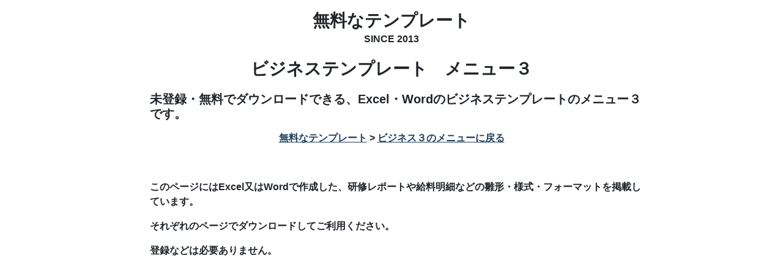

--- FILE ---
content_type: text/html
request_url: https://www.muryo-na-template.net/business/index3.html
body_size: 4524
content:
<!DOCTYPE HTML PUBLIC "-//W3C//DTD HTML 4.01 Transitional//EN">
<html lang="ja">
<head>
<!-- Google tag (gtag.js) -->
<script async src="https://www.googletagmanager.com/gtag/js?id=G-VKY6VWC1LK"></script>
<script>
  window.dataLayer = window.dataLayer || [];
  function gtag(){dataLayer.push(arguments);}
  gtag('js', new Date());

  gtag('config', 'G-VKY6VWC1LK');
</script>
<meta http-equiv="Content-Type" content="text/html; charset=UTF-8">
<meta name="keywords" content="テンプレート,無料,ダウンロード,未登録,ビジネス,Excel,Word,雛形,様式,フォーマット">
<meta name="description" content="未登録・無料でダウンロードできる、ビジネステンプレートのメニュー３です。このページにはExcel又はWordで作成した、研修レポートや給料明細などの雛形・様式・フォーマットを掲載しています。育児休暇申請書 有給休暇消化表 備品管理台帳 業務事故報告書">
<meta http-equiv="Content-Style-Type" content="text/css">
<title>未登録・無料でダウンロードできる無料なビジネステンプレート</title>
<meta name="viewport" content="width=device-width, initial-scale=1">
<link rel="stylesheet" media="(max-width: 830px)" href="../ssize.css">
<link rel="stylesheet" media="(min-width: 831px)" href="../lsize.css">
<script data-ad-client="ca-pub-6589220488002435" async src="https://pagead2.googlesyndication.com/pagead/js/adsbygoogle.js"></script>
</head>
<body>
<div id="container">
<div id="header">
<p><a href="../#">無料なテンプレート</a></p>
</div>
<p>SINCE 2013</p>
<h1>ビジネステンプレート　メニュー３</h1>
<h2 class="alignleft">未登録・無料でダウンロードできる、Excel・Wordのビジネステンプレートのメニュー３です。</h2>

<p class="c3"><a href="../index.html">無料なテンプレート</a> &gt; <a href="index3.html">ビジネス３のメニューに戻る</a></p>
<br>
<div class="alignleft">
<p>このページにはExcel又はWordで作成した、研修レポートや給料明細などの雛形・様式・フォーマットを掲載しています。</p>
<p>それぞれのページでダウンロードしてご利用ください。</p>
<p>登録などは必要ありません。</p>
</div>
<br>
<div class="postop">
<script async src="https://pagead2.googlesyndication.com/pagead/js/adsbygoogle.js?client=ca-pub-6589220488002435"
     crossorigin="anonymous"></script>
<!-- muryo-na-template_resp -->
<ins class="adsbygoogle"
     style="display:block"
     data-ad-client="ca-pub-6589220488002435"
     data-ad-slot="7113083795"
     data-ad-format="auto"
     data-full-width-responsive="true"></ins>
<script>
     (adsbygoogle = window.adsbygoogle || []).push({});
</script>
<br>
</div>
<br>
<div class="postop2">
<script async src="https://pagead2.googlesyndication.com/pagead/js/adsbygoogle.js?client=ca-pub-6589220488002435"
     crossorigin="anonymous"></script>
<!-- muryo-na-template_link_resp [元リンク広告ユニット] -->
<ins class="adsbygoogle"
     style="display:block"
     data-ad-client="ca-pub-6589220488002435"
     data-ad-slot="7439266597"
     data-ad-format="auto"
     data-full-width-responsive="true"></ins>
<script>
     (adsbygoogle = window.adsbygoogle || []).push({});
</script>
<br>
</div>

<hr class="one">
<div id="sidemenu">
<ul>
<li><a href="../index.html"><img src="../new/home-2.png" class="imgwidth" align="top" border="0" alt="無料なテンプレート"></a></li>
<li><A href="index.html">ビジネス</A></li>
<li><A href="index2.html">ビジネス２</A></li>
<li><A href="index3.html">ビジネス３</A></li>
<li><A href="../school/index.html">学校</A></li>
<li><A href="../life/index.html">生活</A></li>
</ul>
</div>
<div id="maincontent_m1">
<TABLE width="100%" border="0" cellspacing="0" cellpadding="4">
<tr>
<td width="50%" valign="top" style="text-align : center;" align="center">
<div class="lineheight">
<p><a href="ikujikyuukasinseisyo.html">育児休暇申請書</a></p>
<p><a href="yuukyuukyuukasyoukahyou.html">有給休暇消化表</a></p>
<p><a href="kaigokyuugyou.html">介護休業期間変更申出書</a></p>
<p><a href="syussantodoke.html">会社に報告する出産届</a></p>
<p><a href="kensyuureport.html">研修レポート</a></p>
<p><a href="gyoumujikohoukokusyo.html">業務事故報告書</a></p>
<p><a href="syoutaiken.html">招待券</a></p>
<p><a href="kyuuryoubukuro.html">給料袋</a></p>
<p><a href="kyuuryoumeisai.html">給料明細</a></p>
<p><a href="partbosyuu.html">パート募集チラシ</a></p>
<p><a href="gyoumunippou.html">業務日報</a></p>
<p><a href="karibaraiseisannsho.html">仮払精算書</a></p>
<p><a href="kintaikanrihyou.html">勤怠管理表</a></p>
<p><a href="kikakuteiansyo.html">企画提案書</a></p>
<p><a href="mimotohosyonin-kaijyo.html">身元保証人解除届</a></p>
<p><a href="kouatukiken.html">高圧危険</a></p>
<p><a href="tuuwakinsi.html">通話禁止のイラスト</a></p>
<p><a href="kaizenniraisho.html">改善依頼書</a></p>
<p><a href="syuukanuriagemokuhyou.html">週間売上目標</a></p>
<p><a href="seizoukeikakuhyou.html">製造計画表</a></p>
<p><a href="tojimaritouboncheckhyou.html">戸締まり当番チェック表</a></p>
<p><a href="kokyakukannri-sheet.html">顧客管理シート</a></p>
<p><a href="uriagenikkeihyou.html">売上日計表</a></p>
<p><a href="simple-dengonmemo.html">シンプル伝言メモ</a></p>
<p><a href="sigotonikki.html">仕事日記</a></p>
<p><a href="parttourokuyousi.html">パート・バイト登録用紙</a></p>
<p><a href="nyuukaitodoke.html">入会届</a></p>
<p><a href="gyoumumissbunsekisyo.html">業務ミス分析書</a></p>
<p><a href="waremonotutyuui.html">割れ物注意のイラスト</a></p>
<p><a href="henkyakusyo.html">返却書</a></p>
<p><a href="riskkanrisheet.html">リスク管理シート</a></p>
<p><a href="ukkarimisutaisakusyo.html">うっかりミス対策書</a></p>
<p><a href="fukugyouseiyakusyo.html">副業誓約書</a></p>
<p><a href="4skatudouchecksheet.html">４Ｓ活動チェックシート</a></p>
<p><a href="maintenancesinseisyo.html">メンテナンス申請書</a></p>
<p><a href="kakakukaiteihyou.html">価格改定表</a></p>
<p><a href="kagitouban.html">鍵当番チェック表</a></p>
<p><a href="cyoukaihitokoto.html">朝会一言当番表</a></p>
<p><a href="kinmujikankeisanhyou.html">勤務時間計算表</a></p>
<p><a href="sigyoutenkenhyou.html">始業点検表</a></p>
<p><a href="seifukutaiyohyou.html">制服貸与表</a></p>
<p><a href="zaisituhyou.html">在室表</a></p>
<p><a href="jyutyuukanrihyou.html">受注管理表</a></p>
<p><a href="syuurimousikomisyo.html">修理申込書</a></p>
<p><a href="hairsalon-ichiranhyou.html">ヘアサロン予約表</a></p>
<p><a href="sisankanribo.html">資産管理簿</a></p>
<p><a href="selabel.html">背ラベル</a></p>
<p><a href="corona-kyuugyou.html">新型コロナ臨時休業</a></p>
<p><a href="getujigyoumukeikakusyo.html">月次業務計画表</a></p>
<p><a href="ringisyo.html">稟議書</a></p>
<p><a href="pc-kanri.html">パソコン管理表</a></p>
<p><a href="jyugyoinmeibo.html">従業員名簿</a></p>
<p><a href="free-checklist.html">オールマイティ チェックリスト</a></p>
<p><a href="nafuda.html">名札デザイン4選</a></p>
<p><a href="fax-kyugyou.html">年末年始休業のお知らせのFAX例文</a></p>
</div>
</td>
<TD width="50%" valign="top">
<div class="lineheight">
<p><a href="ikujikyuukahenkoutodoke.html">育児休暇変更届</a></p>
<p><a href="ginkoukouza.html">銀行口座振込依頼書</a></p>
<p><a href="bihinkanridaicyou.html">備品管理台帳</a></p>
<p><a href="henpinkoukanhyou.html">商品の返品交換票</a></p>
<p><a href="koyoukeiyakusho.html">雇用契約書</a></p>
<p><a href="drinkticket.html">ドリンクチケット</a></p>
<p><a href="genbakansatu.html">現場観察シート</a></p>
<p><a href="arubaito-chinnginndaichou.html">アルバイト賃金台帳</a></p>
<p><a href="lesson-schedule.html">レッスン スケジュール</a></p>
<p><a href="yuukyuukyuukakanribo.html">有給休暇管理簿</a></p>
<p><a href="jinninnhaichihyou.html">人員配置表</a></p>
<p><a href="kekkintodoke.html">欠勤届</a></p>
<p><a href="insyokutenyoyakuhyo.html">飲食店 予約表</a></p>
<p><a href="tachiirikinnshi.html">立入禁止の看板</a></p>
<p><a href="faxannnaijou.html">ＦＡＸ案内状</a></p>
<p><a href="jizoubonkigan.html">祈願の案内状と申込書</a></p>
<p><a href="gekkanuriagekanrihyou.html">月間売上管理表</a></p>
<p><a href="keihiseisansyo.html">経費精算書</a></p>
<p><a href="keiyakusyaigaityuusyakinsi.html">契約者以外駐車禁止</a></p>
<p><a href="gyoumukaizenhoukokusyo.html">業務改善報告</a></p>
<p><a href="appointlist.html">アポイントリスト</a></p>
<p><a href="kasidasibo.html">貸出簿</a></p>
<p><a href="jinnjihyoukahyou.html">人事評価表</a></p>
<p><a href="sigotomiss.html">仕事のミス報告書</a></p>
<p><a href="taisyajitenkenhyou.html">退社時点検表</a></p>
<p><a href="pokayokecheckhyou.html">ポカヨケチェック表</a></p>
<p><a href="sippaitaisakusyo.html">失敗対策書</a></p>
<p><a href="karibaraikinn-list.html">仮払金リスト</a></p>
<p><a href="humanerror-bousi.html">ヒューマンエラー対策書</a></p>
<p><a href="syosekikasidasisinseisyo.html">書籍貸出申請書</a></p>
<p><a href="syouhinhyoujilabel.html">商品表示ラベル</a></p>
<p><a href="gyoumuitiranhyou.html">業務一覧表</a></p>
<p><a href="sharyouyoyakuhyou.html">車両予約表</a></p>
<p><a href="syomikigen-label.html">賞味期限ラベル</a></p>
<p><a href="nitteikeikakuhyou.html">生産日程計画表</a></p>
<p><a href="keihikanrihyou.html">経費管理表</a></p>
<p><a href="kujyoukirokulist.html">苦情記録リスト</a></p>
<p><a href="tenkenkirokuhyou.html">点検記録表</a></p>
<p><a href="syuukankatudouyoteihyou.html">週間活動予定表</a></p>
<p><a href="koudou-schedule.html">行動スケジュール表</a></p>
<p><a href="naisenichiranhyou.html">内線一覧表</a></p>
<p><a href="mochikomihyou.html">持込票</a></p>
<p><a href="syayousyayoyakuhyou.html">社用車予約表</a></p>
<p><a href="maintenancekanryou.html">メンテナンス完了</a></p>
<p><a href="mensetu-hyouteihyou.html">面接評定票</a></p>
<p><a href="toiretenken.html">トイレ点検巡回表</a></p>
<p><a href="henpiniraisyo.html">返品依頼書</a></p>
<p><a href="eigyousaikai.html">営業再開のお知らせ</a></p>
<p><a href="gw-kyuugyou.html">GW休業日のお知らせ</a></p>
<p><a href="keicyou-sinsei.html">慶弔休暇申請書</a></p>
<p><a href="kensyusyo.html">検収書</a></p>
<p><a href="syanai-tuutatu.html">社内通達</a></p>
<p><a href="free-teikyubi.html">定休日のお知らせ</a></p>
<p><a href="koutuhiseisansyo.html">交通費精算書</a></p>
<p><a href="jigyokeikakusyo.html">個人事業主向け事業計画書</a></p>
</div>
</TD>
</tr><tr>
<td valign="top" style="text-align : center;" align="center" colspan="2">
<div class="width360">
<p style="margin-left: -60pt;margin-top: 20pt;margin-bottom: 0pt;">サイト内検索</p>
<script async src="https://cse.google.com/cse.js?cx=partner-pub-6589220488002435:5798100993">
</script>
<div class="gcse-searchbox-only"></div>
</div>
</td>
</tr></TABLE>
</div>
<div class="boxclear"></div>
<div class="posbottom">
<br>
<script async src="https://pagead2.googlesyndication.com/pagead/js/adsbygoogle.js?client=ca-pub-6589220488002435"
     crossorigin="anonymous"></script>
<!-- muryo-na-template_resp -->
<ins class="adsbygoogle"
     style="display:block"
     data-ad-client="ca-pub-6589220488002435"
     data-ad-slot="7113083795"
     data-ad-format="auto"
     data-full-width-responsive="true"></ins>
<script>
     (adsbygoogle = window.adsbygoogle || []).push({});
</script>
<br>
<script async src="https://pagead2.googlesyndication.com/pagead/js/adsbygoogle.js?client=ca-pub-6589220488002435"
     crossorigin="anonymous"></script>
<!-- muryo-na-template_link_resp [元リンク広告ユニット] -->
<ins class="adsbygoogle"
     style="display:block"
     data-ad-client="ca-pub-6589220488002435"
     data-ad-slot="7439266597"
     data-ad-format="auto"
     data-full-width-responsive="true"></ins>
<script>
     (adsbygoogle = window.adsbygoogle || []).push({});
</script>
<br>
</div>
<script async src="https://pagead2.googlesyndication.com/pagead/js/adsbygoogle.js?client=ca-pub-6589220488002435"
     crossorigin="anonymous"></script>
<ins class="adsbygoogle"
     style="display:block"
     data-ad-format="autorelaxed"
     data-ad-client="ca-pub-6589220488002435"
     data-ad-slot="7034158595"></ins>
<script>
     (adsbygoogle = window.adsbygoogle || []).push({});
</script>
<br>
<p class="c3"><a href="../index.html">無料なテンプレート</a></p>
<div id="footer">
<p>COPYRIGHT(C) MURYO-NA-TEMPLATE ALL RIGHTS RESERVED.</p>
</div>
</div>
</body>
</html>


--- FILE ---
content_type: text/html; charset=utf-8
request_url: https://www.google.com/recaptcha/api2/aframe
body_size: 108
content:
<!DOCTYPE HTML><html><head><meta http-equiv="content-type" content="text/html; charset=UTF-8"></head><body><script nonce="LRAwu7cGVLuwBSNmNQLjtA">/** Anti-fraud and anti-abuse applications only. See google.com/recaptcha */ try{var clients={'sodar':'https://pagead2.googlesyndication.com/pagead/sodar?'};window.addEventListener("message",function(a){try{if(a.source===window.parent){var b=JSON.parse(a.data);var c=clients[b['id']];if(c){var d=document.createElement('img');d.src=c+b['params']+'&rc='+(localStorage.getItem("rc::a")?sessionStorage.getItem("rc::b"):"");window.document.body.appendChild(d);sessionStorage.setItem("rc::e",parseInt(sessionStorage.getItem("rc::e")||0)+1);localStorage.setItem("rc::h",'1768712395563');}}}catch(b){}});window.parent.postMessage("_grecaptcha_ready", "*");}catch(b){}</script></body></html>

--- FILE ---
content_type: text/css
request_url: https://www.muryo-na-template.net/lsize.css
body_size: 1205
content:
body {
margin: 0px;
padding: 0px;
font-family: "ヒラギノ角ゴ Pro W3", "Hiragino Kaku Gothic Pro", "メイリオ", Meiryo, Osaka, "ＭＳ Ｐゴシック", "MS PGothic", sans-serif;
font-size: 16px;
font-weight: bolder;
background-image: none;
background-color: #ffffff;
color: #212529;
line-height:150%;
text-align:center;
}
#container {
text-align: center;
height: 100%;
width: 830px;
margin-right: auto;
margin-left: auto;
background-color: #ffffff;
}
a:link {
color: #1D3F5D;
text-decoration: underline;
}
a:visited {
color: #1D3F5D;
text-decoration: underline;
}
a:hover {
color: #1D3F5D;
text-decoration: underline;
}
h1{
color: #212529;
line-height: 130%;
font-size: 28px;
}
h2{
color: #212529;
font-size: 20px;
}

h3{
font-size: 18px;
}

b{
font-size: 17px;
}

li {
list-style:none;
}

.disc_list li {
list-style-type: disc;
}

#sidemenu {
float: left;
height: 100%;
width: 160px;
padding-top: 10px;
padding-left: 10px;
line-height: 180%;
}
#sidemenu li {
margin-top: 5px;
margin-bottom: 5px;
}
#sidemenu li a {
font-weight: bolder;
color: #212529;
font-size: 16px;
text-decoration: none;
}
#sidemenu p {
color: #1E3995;
font-size: 16px;
margin-top: 20px;
margin-bottom: 20px;
}
#footer {
clear: both;
background-color: #DAD8D5;
margin-top:20px;
padding: 0px 0px 1px 0px;
}

#footer p {
color: #606060;
font-weight: bolder;
font-size: 10px;
text-align: center;
margin-bottom: 5px;
}

#maincontent_m1 {
float: right;
width: 630px;
margin-top: 10px;
margin-right: 0px;
}
#maincontent_m1 p {
color: #212529;
padding-top: 3px;
padding-bottom: 3px;
font-size: 16px;
}
hr.one{
color:#B48EAE;
background-color:#B48EAE;
border:none;
width:100%;
height:0.1em;
}

hr.asp{
border-top:solid 3px #dde4eb;
width: 100%;
margin-top:40px;
}
hr.bsp{
border-top:solid 3px #dde4eb;
width: 100%;
margin-bottom:40px;
}

p.c1 {
text-align: center;
color: #212529;
}
p {
font-size: 16px;
}
p.c2 {
text-align: left;
font-size: 16px;
}
p.c3 {
font-size: 16px;
}
.kosi{
text-align: left;
font-size: 12px;
color: #212529;
}

.lineheight{
line-height: 120%;
}

.alignleft{
text-align:left;
padding-left: 20px;
}
.ssalignleft{
}
img.imgwidth { 
max-width: 100%; 
height:auto;
}
img.bigimgwidth { 
max-width: 640px; 
height:auto;
}
img.smimgwidth { 
max-width: 100%; 
height:auto;
}
img.vsmimgwidth { 
max-width: 100%; 
height:auto;
}

.boxcontainer {
margin-left:auto;
margin-right:auto;
width:100%;
}
.boxclear {
clear: both;
}
.postop {
width:100%;
margin-left:auto;
margin-right:auto;
}
.postop2 {
width:100%;
margin-left:auto;
margin-right:auto;
}
.posmid {
width:100%;
margin-left:auto;
margin-right:auto;
}
.posbottom {
width:100%;
margin-left:auto;
margin-right:auto;
}
.width80par{
width: 80%;
}
.width360{
width: 360px;
text-align: center;
margin-left:auto;
margin-right:auto;
}
.ssfontsize {
}
.spfont{
font-size: 12px;
}

#header {
  background-color: white;
  width: 100%;
  top: 0;
  left: 0;
  right: 0;
  z-index: 999;
}

#header p {
  margin-top: 22px;
  margin-bottom: -10px;
  font-size: 28px;
  font-weight: 700;
}
#header a:link {
color: #212529;
text-decoration: none;
}
#header a:visited {
color:  #212529;
text-decoration: none;
}
#header a:hover {
color: #1D3F5D;
text-decoration: underline;
}
#nav{
width:100%;
margin-top:25px;
margin-bottom:25px;
}
.pclick{
    border: 5px solid #DAD8D5;
    width: 100%;
    padding: 10px 10px;
    box-sizing: border-box;
    background: #ffffff;
	border-radius: 10px 10px 10px 10px / 10px 10px 10px 10px;
    text-align:center;
    margin-top:40px;
    margin-bottom:30px;
}
@media screen and (min-width: 480px){
.no_pc {
 display: none !important;
}


--- FILE ---
content_type: text/css
request_url: https://www.muryo-na-template.net/ssize.css
body_size: 1212
content:
body {
margin: 0px;
padding: 0px;
font-family: "ヒラギノ角ゴ Pro W3", "Hiragino Kaku Gothic Pro", "メイリオ", Meiryo, Osaka, "ＭＳ Ｐゴシック", "MS PGothic", sans-serif;
font-size: 16px;
font-weight: bolder;
background-image: none;
background-color: #ffffff;
line-height: 150%;
color: #212529;
text-align:center;
}
#container {
text-align: center;
height: 100%;
width: 100%;
margin-right: auto;
margin-left: auto;
background-color: #ffffff;
}
a:link {
color: #1D3F5D;
text-decoration: underline;
}
a:visited {
color: #1D3F5D;
text-decoration: underline;
}
a:hover {
color: #1D3F5D;
text-decoration: underline;
}
h1{
color: #212529;
font-size: 20px;
line-height: 130%;
}

h2{
color: #212529;
font-size: 19px;
text-align: left;
}

h3{
font-size: 17px;
}

li {
list-style:none;
}

.disc_list li {
list-style-type: disc;
}

#sidemenu {
float: left;
height: 100%;
width: 26%;
padding-top: 0px;
padding-left: 0px;
line-height: 180%;
margin-left: -28px;
}
#sidemenu li {
margin-top: 0px;
margin-bottom: 5px;
}
#sidemenu li a {
font-weight: normal;
color: #212529;
font-size: 10px;
text-decoration: none;
margin-left: -15px;
font-weight: bold;
}
#sidemenu p {
color: #212529;
font-size: 12px;
margin-top: 0px;
margin-bottom: 2px;
}
#footer {
clear: both;
background-color: #DAD8D5;
margin-top:20px;
padding: 0px 0px 1px 0px;
}
#footer p {
color: #606060;
font-weight: normal;
font-size: 10px;
text-align: center;
margin-bottom: 5px;
}

#maincontent_m1 {
float: right;
width: 77%;
margin-top: 0px;
margin-right: 0px;
padding-left: 2px;
border-left: 1px solid #B48EAE;
}
#maincontent_m1 p {
color: #212529;
padding-top: 0px;
padding-bottom: 3px;
font-size: 12px;
}
hr.one{
color:#B48EAE;
background-color:#B48EAE;
border:none;
width:100%;
height:0.1em;
}
hr.asp{
width: 100%;
text-align:left;
margin-left:0px;
display: block;
height: 3px;
background-color:#dde4eb;
}
hr.bsp{
width: 100%;
text-align:left;
margin-left:0px;
display: block;
height: 3px;
background-color:#dde4eb;
margin-bottom:40px;
}
p.c1 {
text-align: center;
color: #212529;
}
p.c2 {
text-align: left;
font-size: 12px;
}
p.c3 {
font-size: 12px;
}
.kosi{
text-align: left;
}
.lineheight{
line-height: 130%;
}
.alignleft{
text-align:left;
padding-left: 2px;
}
.ssalignleft{
text-align:left;
}
img.imgwidth { 
max-width: 100%; 
height:auto;
}
img.bigimgwidth { 
max-width: 300px; 
height:auto;
}
img.smimgwidth { 
max-width: 50%; 
height:auto;
}
img.vsimgwidth { 
max-width: 40%; 
height:auto;
}
.boxcontainer {
width: 100%;
}
.boxclear {
clear: both;
}
.postop {
width:100%;
}
.postop2 {
width:100%;
}
.posmid {
width:100%;
}
.posbottom {
width:100%;
}
.width80par{
width: 100%;
}
.width360{
width:100%;
text-align: center;
}
.spfont{
font-size: 14px;
}
.ssfontsize{
font-size:9px;
padding-bottom:5px;
}

#header {
  background-color: white;
  width: 100%;
  top: 0;
  left: 0;
  right: 0;
  z-index: 999;
}

#header p {
  margin-top: 22px;
  margin-bottom: -10px;
  font-size: 20px;
  font-weight: 700;
}
#header a:link {
color: #212529;
text-decoration: none;
}
#header a:visited {
color:  #212529;
text-decoration: none;
}
#header a:hover {
color: #1D3F5D;
text-decoration: underline;
}
#nav{
width:100%;
margin-top:25px;
margin-bottom:25px;
}
.pclick{
    border: 5px solid #DAD8D5;
    width: 100%;
    padding: 10px 10px;
    box-sizing: border-box;
    border-radius: 10px 10px 10px 10px / 10px 10px 10px 10px;
    background: #ffffff;
    text-align:left;
    margin-top:40px;
    margin-bottom:30px;
}
@media only screen and (max-width:481px){
.no_sp {
 display: none !important;
}
